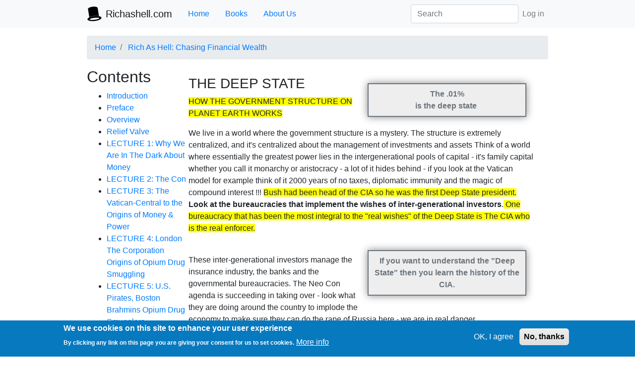

--- FILE ---
content_type: text/html; charset=UTF-8
request_url: http://richashell.com/financial-literacy/lecture-7-how-rich-protect-their-money
body_size: 7751
content:
<!DOCTYPE html>
<html lang="en" dir="ltr" prefix="content: http://purl.org/rss/1.0/modules/content/  dc: http://purl.org/dc/terms/  foaf: http://xmlns.com/foaf/0.1/  og: http://ogp.me/ns#  rdfs: http://www.w3.org/2000/01/rdf-schema#  schema: http://schema.org/  sioc: http://rdfs.org/sioc/ns#  sioct: http://rdfs.org/sioc/types#  skos: http://www.w3.org/2004/02/skos/core#  xsd: http://www.w3.org/2001/XMLSchema# ">
  <head>
    <meta charset="utf-8" />
<meta name="Generator" content="Drupal 9 (https://www.drupal.org)" />
<meta name="MobileOptimized" content="width" />
<meta name="HandheldFriendly" content="true" />
<meta name="viewport" content="width=device-width, initial-scale=1.0" />
<style>div#sliding-popup, div#sliding-popup .eu-cookie-withdraw-banner, .eu-cookie-withdraw-tab {background: #0779bf} div#sliding-popup.eu-cookie-withdraw-wrapper { background: transparent; } #sliding-popup h1, #sliding-popup h2, #sliding-popup h3, #sliding-popup p, #sliding-popup label, #sliding-popup div, .eu-cookie-compliance-more-button, .eu-cookie-compliance-secondary-button, .eu-cookie-withdraw-tab { color: #ffffff;} .eu-cookie-withdraw-tab { border-color: #ffffff;}</style>
<link rel="icon" href="/themes/custom/rah_radix/favicon.ico" type="image/vnd.microsoft.icon" />
<link rel="canonical" href="http://richashell.com/financial-literacy/lecture-7-how-rich-protect-their-money" />
<link rel="shortlink" href="http://richashell.com/node/130160" />
<link rel="prev" href="/financial-literacy/lecture-6-objectives-and-discussion-questions" />
<link rel="up" href="/financial-literacy/rich-hell-chasing-financial-wealth" />
<link rel="next" href="/financial-literacy/what-do-you-know-about-getting-rich" />

    <title>LECTURE 7: How The Rich Protect Their Money | Richashell.com</title>
    <link rel="stylesheet" media="all" href="/core/modules/system/css/components/ajax-progress.module.css?rv0l9w" />
<link rel="stylesheet" media="all" href="/core/modules/system/css/components/align.module.css?rv0l9w" />
<link rel="stylesheet" media="all" href="/core/modules/system/css/components/autocomplete-loading.module.css?rv0l9w" />
<link rel="stylesheet" media="all" href="/core/modules/system/css/components/fieldgroup.module.css?rv0l9w" />
<link rel="stylesheet" media="all" href="/core/modules/system/css/components/container-inline.module.css?rv0l9w" />
<link rel="stylesheet" media="all" href="/core/modules/system/css/components/clearfix.module.css?rv0l9w" />
<link rel="stylesheet" media="all" href="/core/modules/system/css/components/details.module.css?rv0l9w" />
<link rel="stylesheet" media="all" href="/core/modules/system/css/components/hidden.module.css?rv0l9w" />
<link rel="stylesheet" media="all" href="/core/modules/system/css/components/item-list.module.css?rv0l9w" />
<link rel="stylesheet" media="all" href="/core/modules/system/css/components/js.module.css?rv0l9w" />
<link rel="stylesheet" media="all" href="/core/modules/system/css/components/nowrap.module.css?rv0l9w" />
<link rel="stylesheet" media="all" href="/core/modules/system/css/components/position-container.module.css?rv0l9w" />
<link rel="stylesheet" media="all" href="/core/modules/system/css/components/progress.module.css?rv0l9w" />
<link rel="stylesheet" media="all" href="/core/modules/system/css/components/reset-appearance.module.css?rv0l9w" />
<link rel="stylesheet" media="all" href="/core/modules/system/css/components/resize.module.css?rv0l9w" />
<link rel="stylesheet" media="all" href="/core/modules/system/css/components/sticky-header.module.css?rv0l9w" />
<link rel="stylesheet" media="all" href="/core/modules/system/css/components/system-status-counter.css?rv0l9w" />
<link rel="stylesheet" media="all" href="/core/modules/system/css/components/system-status-report-counters.css?rv0l9w" />
<link rel="stylesheet" media="all" href="/core/modules/system/css/components/system-status-report-general-info.css?rv0l9w" />
<link rel="stylesheet" media="all" href="/core/modules/system/css/components/tabledrag.module.css?rv0l9w" />
<link rel="stylesheet" media="all" href="/core/modules/system/css/components/tablesort.module.css?rv0l9w" />
<link rel="stylesheet" media="all" href="/core/modules/system/css/components/tree-child.module.css?rv0l9w" />
<link rel="stylesheet" media="all" href="/modules/contrib/eu_cookie_compliance/css/eu_cookie_compliance.css?rv0l9w" />
<link rel="stylesheet" media="all" href="/core/modules/layout_discovery/layouts/onecol/onecol.css?rv0l9w" />
<link rel="stylesheet" media="all" href="/core/modules/layout_builder/layouts/twocol_section/twocol_section.css?rv0l9w" />
<link rel="stylesheet" media="all" href="/themes/contrib/radix/assets/css/radix.style.css?rv0l9w" />
<link rel="stylesheet" media="all" href="/themes/custom/rah_radix/assets/css/rah_radix.style.css?rv0l9w" />

    
  </head>
  <body>
        <a href="#main-content" class="visually-hidden focusable">
      Skip to main content
    </a>
    
      <div class="dialog-off-canvas-main-canvas" data-off-canvas-main-canvas>
    <div class="page">
  


<nav class="navbar navbar-expand-lg justify-content-between navbar-light sticky-top bg-light">
      <div class="container">
  
                  
  <div class="block block--sitebranding">

  
    

    
  <a href="/" class="navbar-brand d-flex align-items-center " aria-label="Richashell.com">
            <img src="/themes/custom/rah_radix/logo.svg" width="30" height="auto" alt="Richashell.com logo" class="mr-2" />

        Richashell.com
  </a>


  </div>


          
  <button class="navbar-toggler" type="button" data-toggle="collapse" data-target=".navbar-collapse" aria-controls="navbar-collapse" aria-expanded="false" aria-label="Toggle navigation">
    <span class="navbar-toggler-icon"></span>
  </button>

  <div class="collapse navbar-collapse">
                  <div class="mr-auto">
            
  <div class="block block--topmenu">

  
    

      
  


  <ul class="nav">
                                          <li class="nav-item dropdown">
                      <a href="/" title="" class="nav-link" data-drupal-link-system-path="&lt;front&gt;">Home</a>
                              </li>
                                      <li class="nav-item dropdown">
                      <a href="/books" class="nav-link" data-drupal-link-system-path="books">Books</a>
                              </li>
                                      <li class="nav-item dropdown">
                      <a href="/aboutus" title="About The Educational CyberPlayGround Inc." class="nav-link" data-drupal-link-system-path="node/128557">About Us</a>
                              </li>
            </ul>

  
  </div>


        </div>
          
                    
  <div class="search-block-form block block--searchform" data-drupal-selector="search-block-form" role="search">

  
    

      <form action="/search/node" method="get" id="search-block-form" accept-charset="UTF-8" class="form-inline">
  <div class="js-form-item form-item js-form-type-search form-item-keys js-form-item-keys form-no-label form-group">
      
          
<input title="Enter the terms you wish to search for." data-drupal-selector="edit-keys" type="search" id="edit-keys" name="keys" value="" size="20" maxlength="128" placeholder="Search" class="form-search form-control" />

        </div>
<div data-drupal-selector="edit-actions" class="form-actions js-form-wrapper form-wrapper" id="edit-actions">  <input data-drupal-selector="edit-submit" type="submit" id="edit-submit" value="Search" class="button js-form-submit form-submit btn btn-primary" />


</div>

</form>

  
  </div>

  <div class="block block--usermenu">

  
    

      
  


  <ul class="nav navbar-nav">
                                          <li class="nav-item dropdown">
                      <a href="/user/login" class="nav-link" data-drupal-link-system-path="user/login">Log in</a>
                              </li>
            </ul>

  
  </div>


            </div>

      </div>
  </nav>

  <main class="pt-3 pb-3>
    
          <div class="page__content">
        <div class="container">
            <div data-drupal-messages-fallback class="hidden"></div>
  <div class="block block--mainpagecontent">

  
    

      <article data-history-node-id="130160" role="article" about="/financial-literacy/lecture-7-how-rich-protect-their-money" class="node premium premium--full">
  
  

      
    
    <div>
        <div class="layout layout--onecol">
    <div  class="layout__region layout__region--content">
      
  <div class="block">

  
    

        <nav aria-label="breadcrumb" class="">
    <ol class="breadcrumb">
              <li class="breadcrumb-item ">
                      <a href="/">Home</a>
                  </li>
              <li class="breadcrumb-item ">
                      <a href="/financial-literacy/rich-hell-chasing-financial-wealth">Rich As Hell: Chasing Financial Wealth</a>
                  </li>
          </ol>
  </nav>

  
  </div>

    </div>
  </div>
  <div class="layout layout--twocol-section layout--twocol-section--25-75">

          <div  class="layout__region layout__region--first">
        
  <div class="block">

  
            <h2>Contents</h2>
        

      
              <ul>
              <li>
        <a href="/financial-literacy/introduction" hreflang="en">Introduction</a>
              </li>
          <li>
        <a href="/financial-literacy/preface" hreflang="en">Preface</a>
              </li>
          <li>
        <a href="/financial-literacy/overview" hreflang="en">Overview</a>
              </li>
          <li>
        <a href="/financial-literacy/relief-valve" hreflang="en">Relief Valve</a>
              </li>
          <li>
        <a href="/financial-literacy/lecture-1-why-we-are-dark-about-money" hreflang="en">LECTURE 1: Why We Are In The Dark About Money</a>
              </li>
          <li>
        <a href="/financial-literacy/lecture-2-con" hreflang="en">LECTURE 2: The Con</a>
              </li>
          <li>
        <a href="/financial-literacy/lecture-3-vatican-central-origins-money-power" hreflang="en">LECTURE 3: The Vatican-Central to the Origins of Money &amp; Power</a>
              </li>
          <li>
        <a href="/financial-literacy/lecture-4-london-corporation-origins-opium-drug-smuggling" hreflang="en">LECTURE 4: London The Corporation Origins of Opium Drug Smuggling</a>
              </li>
          <li>
        <a href="/financial-literacy/lecture-5-us-pirates-boston-brahmins-opium-drug-smugglers" hreflang="en">LECTURE 5: U.S. Pirates, Boston Brahmins Opium Drug Smugglers</a>
              </li>
          <li>
        <a href="/financial-literacy/lecture-6-shady-origins-federal-reserve" hreflang="en">LECTURE 6: The Shady Origins Of The Federal Reserve</a>
              </li>
          <li>
        <a href="/financial-literacy/lecture-7-how-rich-protect-their-money" hreflang="en">LECTURE 7: How The Rich Protect Their Money</a>
                                <ul>
              <li>
        <a href="/financial-literacy/what-do-you-know-about-getting-rich" hreflang="en">What Do You Know About getting Rich?</a>
              </li>
          <li>
        <a href="/financial-literacy/wall-street-how-they-make-money" hreflang="en">Wall Street: How they Make Money</a>
              </li>
          <li>
        <a href="/financial-literacy/royal-colonies" hreflang="en">The Royal Colonies</a>
              </li>
          <li>
        <a href="/financial-literacy/offshore-banking-panama-papers" hreflang="en">Offshore Banking - Panama Papers</a>
              </li>
          <li>
        <a href="/financial-literacy/tax-havens" hreflang="en">Tax Havens</a>
              </li>
          <li>
        <a href="/financial-literacy/collectibles-and-taxes" hreflang="en">Collectibles and Taxes</a>
              </li>
          <li>
        <a href="/financial-literacy/royal-jewels-measured-centuries-not-carats" hreflang="en">Royal Jewels measured in Centuries not Carats</a>
              </li>
          <li>
        <a href="/financial-literacy/we-buy-gold" hreflang="en">We Buy Gold</a>
              </li>
          <li>
        <a href="/financial-literacy/free-trade-not-american" hreflang="en">Free Trade Is Not American</a>
              </li>
          <li>
        <a href="/financial-literacy/filibuster-and-freebooting" hreflang="en">The Filibuster and Freebooting</a>
              </li>
          <li>
        <a href="/financial-literacy/americas-total-debt-report" hreflang="en">America&#039;s Total Debt Report </a>
              </li>
          <li>
        <a href="/financial-literacy/enron-ultimate-agent-american-empire" hreflang="en">Enron: Ultimate agent of the American empire</a>
              </li>
          <li>
        <a href="/financial-literacy/what-cash-cow" hreflang="en">What is a Cash Cow?</a>
              </li>
          <li>
        <a href="/financial-literacy/lecture-7-objectives-and-discussion-questions" hreflang="en">Lecture 7 Objectives and Discussion Questions</a>
              </li>
        </ul>
  
              </li>
          <li>
        <a href="/financial-literacy/lecture-8-how-protect-your-money-1-predators" hreflang="en">LECTURE 8: How To Protect Your Money From The  1% Predators</a>
              </li>
          <li>
        <a href="/financial-literacy/lecture-9-final-thoughts" hreflang="en">LECTURE 9: Final Thoughts</a>
              </li>
        </ul>
  


  
  </div>

      </div>
    
          <div  class="layout__region layout__region--second">
        
  <div class="block">

  
    

      
            <div class="premium__body"><p>
	<span class="quotebox">The .01%<br />
	is the deep state </span></p>

<h3 class="ecpRED">
	THE DEEP STATE</h3>

<p>
	<span class="highlight">HOW THE GOVERNMENT STRUCTURE ON PLANET EARTH WORKS</span></p>

<p>
	We live in a world where the government structure is a mystery. The structure is extremely centralized, and it's centralized about the management of investments and assets Think of a world where essentially the greatest power lies in the intergenerational pools of capital - it's family capital whether you call it monarchy or aristocracy - a lot of it hides behind - if you look at the Vatican model for example think of it 2000 years of no taxes, diplomatic immunity and the magic of compound interest !!! <span class="highlight">Bush had been head of the CIA so he was the first Deep State president.</span><strong> Look at the bureaucracies that implement the wishes of inter-generational investors</strong>.<span class="highlight"> One bureaucracy that has been the most integral to the "real wishes" of the Deep State is The CIA who is the real enforcer. </span></p>

<p>
	<span class="graybox"><strong>If you want to understand the "Deep State" then you learn the history of the CIA.</strong></span><br />
	These inter-generational investors manage the insurance industry, the banks and the governmental bureaucracies. The Neo Con agenda is succeeding in taking over - look what they are doing around the country to implode the economy to make sure they can do the rape of Russia here - we are in real danger.<br />
	~ <a href="https://www.youtube.com/watch?v=Wi-IX_zQhdk" target="_blank">Keiser Report: 'Deep State' (E1135)</a> former George HW Bush assistant housing secretary, Catherine Austin Fitts, about the ‘deep state.’</p>

<p>
	Harvard the 380-year old school, which has educated U.S. presidents, world leaders and Wall Street financiers  endowment returned 5.8 percent during the fiscal year ended on June 30 2015, while <strong>Yale gained 11.5 percent</strong>.</p>

<p>
	 </p>

<p>
	<a href="https://missingmoney.solari.com/">$21 Trillion dollars is missing from the US government. That is $65,000 for every person in America. That is more than our entire national debt!</a></p>

<p>
	Catherine Austin Fitts What’s going on? Where is the money? How could this happen? How much has really gone missing? What would happen if a corporation failed to pass an audit like this? Or a taxpayer? This means the Fed and their member banks are transacting government money outside the law. So are the corporate contractors that run the payment systems. So are the Wall Street firms who are selling government securities without full disclosure. Would your banks continue to handle your bank account if you behaved like this? Would your investors continue to buy your securities if you behaved like this? Would your accountant be silent? This is the reason that there is such a strong push to change or tear up the US Constitution. This is why members of the establishment say it is “old,” “outdated!” This is why there is such a push for gun control. Don’t buy it! We can use the Constitution to get our money and our government back. It is time to enforce the US Constitution.</p>

<p>
	 </p>

<p>
	"Bernanke Threatens The Congress" We will cause an Economic Collapse if you audit the Fed! https://www.youtube.com/watch?v=AidBugvVqpw</p>

<p>
	<a href="https://archive.is/oXNwY">.01% Steven Roth</a> - The vast quadruplex apartment at the tower Roth’s company is building at 220 Central Park South, a striking limestone tower under construction on Manhattan’s socalled Billionaires’ Row, is rumored to be selling for record-smashing $250 million, more than twice the previous record for a New York City home. Vornado Realty Trust, has a market cap of more than $20 billion. The Central Park tower is backed by upward of $950 million in loans from Bank of China. Roth is predicting it will bring in $3.1 billion in sales. One of the country's largest commercial real estate portfolios and more than 30 million square feet of commercial, retail and residential space in New York and elsewhere.</p>

<p>
	<img alt="" class="imgleft" src="/sites/default/files/images/fl-r/740parkave.jpg" style="width:396px;height:594px;" /></p>

<p>
	The richest taxpayers actually pay fewer taxes than the lower tiers of taxpayers.</p>

<p>
	"It is difficult to get a man to understand something, when his salary depends upon his not understanding it!" - Upton F'in' Sinclair</p>

<p>
	In fact, the true effective tax rate for multimillionaires is actually far lower than that indicated by official government statistics. This is because these figures fail to include the additional income that’s generated by many sophisticated tax-avoidance strategies.</p>

<p>
	This chapter exposes these well kept secret of the richest of the rich and even provides examples of those who take advantage of these tax avoidance schemes.</p>

<p>
	According to Credit Suisse's 2013 Global Wealth Report, global wealth has more than doubled since 2000, reaching an all-time high of $241 trillion. The analysis found there could be more than a billion millionaires globally, or roughly 20% of the adult population, within just two generations.  </p>

<p>
	"If this scenario unfolds," the authors write, "then billionaires will be commonplace, and there is likely to be a few trillionaires too — eleven according to our best estimate." <strong><em>That's right: There could be as many as 11 trillionaires walking the planet within the next 50 years.</em></strong></p>
</div>
      
  
  </div>

      </div>
    
  </div>
  <div class="layout layout--onecol">
    <div  class="layout__region layout__region--content">
      
  <div class="block">

  
    

      <section>
  
  

  

  
</section>

  
  </div>

  <div class="block">

  
    

      
  



  
  </div>

    </div>
  </div>
  <nav role="navigation" aria-labelledby="book-label-130049">
    
              <ul>
              <li>
        <a href="/financial-literacy/what-do-you-know-about-getting-rich" hreflang="en">What Do You Know About getting Rich?</a>
              </li>
          <li>
        <a href="/financial-literacy/wall-street-how-they-make-money" hreflang="en">Wall Street: How they Make Money</a>
              </li>
          <li>
        <a href="/financial-literacy/royal-colonies" hreflang="en">The Royal Colonies</a>
              </li>
          <li>
        <a href="/financial-literacy/offshore-banking-panama-papers" hreflang="en">Offshore Banking - Panama Papers</a>
              </li>
          <li>
        <a href="/financial-literacy/tax-havens" hreflang="en">Tax Havens</a>
              </li>
          <li>
        <a href="/financial-literacy/collectibles-and-taxes" hreflang="en">Collectibles and Taxes</a>
              </li>
          <li>
        <a href="/financial-literacy/royal-jewels-measured-centuries-not-carats" hreflang="en">Royal Jewels measured in Centuries not Carats</a>
              </li>
          <li>
        <a href="/financial-literacy/we-buy-gold" hreflang="en">We Buy Gold</a>
              </li>
          <li>
        <a href="/financial-literacy/free-trade-not-american" hreflang="en">Free Trade Is Not American</a>
              </li>
          <li>
        <a href="/financial-literacy/filibuster-and-freebooting" hreflang="en">The Filibuster and Freebooting</a>
              </li>
          <li>
        <a href="/financial-literacy/americas-total-debt-report" hreflang="en">America&#039;s Total Debt Report </a>
              </li>
          <li>
        <a href="/financial-literacy/enron-ultimate-agent-american-empire" hreflang="en">Enron: Ultimate agent of the American empire</a>
              </li>
          <li>
        <a href="/financial-literacy/what-cash-cow" hreflang="en">What is a Cash Cow?</a>
              </li>
          <li>
        <a href="/financial-literacy/lecture-7-objectives-and-discussion-questions" hreflang="en">Lecture 7 Objectives and Discussion Questions</a>
              </li>
        </ul>
  


          <ul class="booknav">
              <li>
          <a href="/financial-literacy/lecture-6-objectives-and-discussion-questions" rel="prev" title="Go to previous page"><b>‹</b> Lecture 6 Objectives and Discussion Questions</a>
        </li>
                    <li>
          <a href="/financial-literacy/rich-hell-chasing-financial-wealth" title="Go to parent page">Up</a>
        </li>
                    <li>
          <a href="/financial-literacy/what-do-you-know-about-getting-rich" rel="next" title="Go to next page">What Do You Know About getting Rich? <b>›</b></a>
        </li>
          </ul>
      </nav>

    </div>
  </article>

  
  </div>


        </div>
      </div>
      </main>

      <footer class="page__footer">
      <div class="container">
        <div class="d-flex justify-content-md-between align-items-md-center">
            
  <div class="block block--footer">

  
    

      
  


  <ul class="nav">
                                          <li class="nav-item dropdown">
                      <a href="/acceptable-use-policy" title="Acceptable Use Policy" class="nav-link">Acceptable Use Policy</a>
                              </li>
                                      <li class="nav-item dropdown">
                      <a href="/copyright" title="Copyright" class="nav-link">Copyright</a>
                              </li>
                                      <li class="nav-item dropdown">
                      <a href="/privacy" title="Privacy Policy" class="nav-link">Privacy Policy</a>
                              </li>
                                      <li class="nav-item dropdown">
                      <a href="/terms" title="Terms and Conditions of use" class="nav-link">Terms and Conditions</a>
                              </li>
            </ul>

  
  </div>

  <div class="block block--poweredbydrupal">

  
    

      <span>Powered by <a href="https://www.drupal.org">Drupal</a></span>
  
  </div>


        </div>
      </div>
    </footer>
  </div>

  </div>

    
    <script type="application/json" data-drupal-selector="drupal-settings-json">{"path":{"baseUrl":"\/","scriptPath":null,"pathPrefix":"","currentPath":"node\/130160","currentPathIsAdmin":false,"isFront":false,"currentLanguage":"en"},"pluralDelimiter":"\u0003","suppressDeprecationErrors":true,"eu_cookie_compliance":{"cookie_policy_version":"1.0.0","popup_enabled":true,"popup_agreed_enabled":false,"popup_hide_agreed":false,"popup_clicking_confirmation":false,"popup_scrolling_confirmation":false,"popup_html_info":"\u003Cdiv role=\u0022alertdialog\u0022 aria-labelledby=\u0022popup-text\u0022  class=\u0022eu-cookie-compliance-banner eu-cookie-compliance-banner-info eu-cookie-compliance-banner--opt-in\u0022\u003E\n  \u003Cdiv class=\u0022popup-content info eu-cookie-compliance-content\u0022\u003E\n    \u003Cdiv id=\u0022popup-text\u0022 class=\u0022eu-cookie-compliance-message\u0022\u003E\n      \u003Ch2\u003EWe use cookies on this site to enhance your user experience\u003C\/h2\u003E\n\u003Cp\u003EBy clicking any link on this page you are giving your consent for us to set cookies.\u003C\/p\u003E\n\n              \u003Cbutton type=\u0022button\u0022 class=\u0022find-more-button eu-cookie-compliance-more-button\u0022\u003EMore info\u003C\/button\u003E\n          \u003C\/div\u003E\n\n    \n    \u003Cdiv id=\u0022popup-buttons\u0022 class=\u0022eu-cookie-compliance-buttons\u0022\u003E\n      \u003Cbutton type=\u0022button\u0022 class=\u0022agree-button eu-cookie-compliance-secondary-button\u0022\u003EOK, I agree\u003C\/button\u003E\n              \u003Cbutton type=\u0022button\u0022 class=\u0022decline-button eu-cookie-compliance-default-button\u0022\u003ENo, thanks\u003C\/button\u003E\n          \u003C\/div\u003E\n  \u003C\/div\u003E\n\u003C\/div\u003E","use_mobile_message":false,"mobile_popup_html_info":"\u003Cdiv role=\u0022alertdialog\u0022 aria-labelledby=\u0022popup-text\u0022  class=\u0022eu-cookie-compliance-banner eu-cookie-compliance-banner-info eu-cookie-compliance-banner--opt-in\u0022\u003E\n  \u003Cdiv class=\u0022popup-content info eu-cookie-compliance-content\u0022\u003E\n    \u003Cdiv id=\u0022popup-text\u0022 class=\u0022eu-cookie-compliance-message\u0022\u003E\n      \u003Ch2\u003EWe use cookies on this site to enhance your user experience\u003C\/h2\u003E\n\u003Cp\u003EBy tapping any link on this page you are giving your consent for us to set cookies.\u003C\/p\u003E\n\n              \u003Cbutton type=\u0022button\u0022 class=\u0022find-more-button eu-cookie-compliance-more-button\u0022\u003EMore info\u003C\/button\u003E\n          \u003C\/div\u003E\n\n    \n    \u003Cdiv id=\u0022popup-buttons\u0022 class=\u0022eu-cookie-compliance-buttons\u0022\u003E\n      \u003Cbutton type=\u0022button\u0022 class=\u0022agree-button eu-cookie-compliance-secondary-button\u0022\u003EOK, I agree\u003C\/button\u003E\n              \u003Cbutton type=\u0022button\u0022 class=\u0022decline-button eu-cookie-compliance-default-button\u0022\u003ENo, thanks\u003C\/button\u003E\n          \u003C\/div\u003E\n  \u003C\/div\u003E\n\u003C\/div\u003E","mobile_breakpoint":768,"popup_html_agreed":false,"popup_use_bare_css":false,"popup_height":"auto","popup_width":"100%","popup_delay":1000,"popup_link":"\/privacy","popup_link_new_window":true,"popup_position":false,"fixed_top_position":true,"popup_language":"en","store_consent":false,"better_support_for_screen_readers":false,"cookie_name":"","reload_page":false,"domain":"","domain_all_sites":false,"popup_eu_only_js":false,"cookie_lifetime":100,"cookie_session":null,"set_cookie_session_zero_on_disagree":0,"disagree_do_not_show_popup":false,"method":"opt_in","automatic_cookies_removal":true,"allowed_cookies":"","withdraw_markup":"\u003Cbutton type=\u0022button\u0022 class=\u0022eu-cookie-withdraw-tab\u0022\u003EPrivacy settings\u003C\/button\u003E\n\u003Cdiv role=\u0022alertdialog\u0022 aria-labelledby=\u0022popup-text\u0022 class=\u0022eu-cookie-withdraw-banner\u0022\u003E\n  \u003Cdiv class=\u0022popup-content info eu-cookie-compliance-content\u0022\u003E\n    \u003Cdiv id=\u0022popup-text\u0022 class=\u0022eu-cookie-compliance-message\u0022\u003E\n      \u003Ch2\u003EWe use cookies on this site to enhance your user experience\u003C\/h2\u003E\n\u003Cp\u003EYou have given your consent for us to set cookies.\u003C\/p\u003E\n\n    \u003C\/div\u003E\n    \u003Cdiv id=\u0022popup-buttons\u0022 class=\u0022eu-cookie-compliance-buttons\u0022\u003E\n      \u003Cbutton type=\u0022button\u0022 class=\u0022eu-cookie-withdraw-button\u0022\u003EWithdraw consent\u003C\/button\u003E\n    \u003C\/div\u003E\n  \u003C\/div\u003E\n\u003C\/div\u003E","withdraw_enabled":false,"reload_options":0,"reload_routes_list":"","withdraw_button_on_info_popup":false,"cookie_categories":[],"cookie_categories_details":[],"enable_save_preferences_button":true,"cookie_value_disagreed":"0","cookie_value_agreed_show_thank_you":"1","cookie_value_agreed":"2","containing_element":"body","settings_tab_enabled":false,"open_by_default":true},"statistics":{"data":{"nid":"130160"},"url":"\/core\/modules\/statistics\/statistics.php"},"ajaxTrustedUrl":{"\/search\/node":true},"user":{"uid":0,"permissionsHash":"21ad07f3f3b87acba2f5e2100ae01af2b2f04d72903b337213a5d5c3222f089c"}}</script>
<script src="/core/assets/vendor/jquery/jquery.min.js?v=3.6.0"></script>
<script src="/core/misc/polyfills/element.matches.js?v=9.3.9"></script>
<script src="/core/misc/polyfills/object.assign.js?v=9.3.9"></script>
<script src="/core/assets/vendor/once/once.min.js?v=1.0.1"></script>
<script src="/core/assets/vendor/jquery-once/jquery.once.min.js?v=2.2.3"></script>
<script src="/core/misc/drupalSettingsLoader.js?v=9.3.9"></script>
<script src="/core/misc/drupal.js?v=9.3.9"></script>
<script src="/core/misc/drupal.init.js?v=9.3.9"></script>
<script src="/themes/custom/rah_radix/assets/js/rah_radix.script.js?v=9.3.9"></script>
<script src="/core/misc/jquery.once.bc.js?v=9.3.9"></script>
<script src="/core/assets/vendor/js-cookie/js.cookie.min.js?v=3.0.1"></script>
<script src="/modules/contrib/eu_cookie_compliance/js/eu_cookie_compliance.js?v=1.19" defer></script>
<script src="/core/modules/statistics/statistics.js?v=9.3.9"></script>

  </body>
</html>


--- FILE ---
content_type: text/css
request_url: http://richashell.com/themes/contrib/radix/assets/css/radix.style.css?rv0l9w
body_size: 236
content:
.navbar .form-inline .form-actions{display:none}.toolbar-oriented .toolbar-bar{z-index:1200}.toolbar-horizontal .toolbar-menu.nav{float:left}fieldset.card legend{font-size:1rem}.form-check{margin-bottom:1rem}.form-checkboxes .form-check,.form-radios .form-check{margin-bottom:0}.forum__last-reply{width:20%}.forum-list__forum{width:60%}#drupal-off-canvas{box-sizing:initial}

--- FILE ---
content_type: image/svg+xml
request_url: http://richashell.com/themes/custom/rah_radix/logo.svg
body_size: 1507
content:
<?xml version="1.0" encoding="UTF-8" standalone="no"?>
<!-- Created with Inkscape (http://www.inkscape.org/) -->

<svg
   xmlns:dc="http://purl.org/dc/elements/1.1/"
   xmlns:cc="http://creativecommons.org/ns#"
   xmlns:rdf="http://www.w3.org/1999/02/22-rdf-syntax-ns#"
   xmlns:svg="http://www.w3.org/2000/svg"
   xmlns="http://www.w3.org/2000/svg"
   xmlns:xlink="http://www.w3.org/1999/xlink"
   xmlns:sodipodi="http://sodipodi.sourceforge.net/DTD/sodipodi-0.dtd"
   xmlns:inkscape="http://www.inkscape.org/namespaces/inkscape"
   width="48"
   height="48"
   viewBox="0 0 12.7 12.7"
   version="1.1"
   id="svg8"
   inkscape:version="0.92.3 (2405546, 2018-03-11)"
   sodipodi:docname="top_hat.svg">
  <defs
     id="defs2">
    <clipPath
       clipPathUnits="userSpaceOnUse"
       id="clipPath842">
      <use
         x="0"
         y="0"
         xlink:href="#g838"
         id="use844"
         width="100%"
         height="100%" />
    </clipPath>
  </defs>
  <sodipodi:namedview
     id="base"
     pagecolor="#ffffff"
     bordercolor="#666666"
     borderopacity="1.0"
     inkscape:pageopacity="0.0"
     inkscape:pageshadow="2"
     inkscape:zoom="11.2"
     inkscape:cx="9.039289"
     inkscape:cy="22.67767"
     inkscape:document-units="mm"
     inkscape:current-layer="layer1"
     showgrid="false"
     inkscape:window-width="1920"
     inkscape:window-height="1055"
     inkscape:window-x="0"
     inkscape:window-y="0"
     inkscape:window-maximized="1"
     units="px" />
  <metadata
     id="metadata5">
    <rdf:RDF>
      <cc:Work
         rdf:about="">
        <dc:format>image/svg+xml</dc:format>
        <dc:type
           rdf:resource="http://purl.org/dc/dcmitype/StillImage" />
        <dc:title />
      </cc:Work>
    </rdf:RDF>
  </metadata>
  <g
     inkscape:label="Layer 1"
     inkscape:groupmode="layer"
     id="layer1"
     transform="translate(0,-284.3)">
    <g
       id="g857">
      <ellipse
         transform="matrix(0.99289824,-0.11896675,0.1626529,0.98668335,0,0)"
         ry="1.4617833"
         rx="4.1312037"
         cy="284.89075"
         cx="-41.516895"
         id="path815"
         style="fill:#000000;stroke:#000000;stroke-width:0.09050874;stroke-miterlimit:4;stroke-dasharray:none;stroke-opacity:1" />
      <ellipse
         transform="matrix(0.99289824,-0.11896675,0.1626529,0.98668335,0,0)"
         ry="1.4617833"
         rx="4.1312037"
         cy="293.27988"
         cx="-41.530033"
         id="path815-3"
         style="fill:#000000;stroke:#000000;stroke-width:0.09050874;stroke-miterlimit:4;stroke-dasharray:none;stroke-opacity:1" />
      <rect
         transform="matrix(0.99289824,-0.11896675,0.1626529,0.98668335,0,0)"
         y="285.03683"
         x="-45.675545"
         height="7.2781372"
         width="8.2910204"
         id="rect4537"
         style="fill:#000000;stroke:none;stroke-width:0.09999716;stroke-miterlimit:4;stroke-dasharray:none;stroke-opacity:1" />
      <ellipse
         transform="matrix(0.99289824,-0.11896675,0.1626529,0.98668335,0,0)"
         ry="2.2054322"
         rx="6.0958986"
         cy="293.60873"
         cx="-41.530033"
         id="path815-3-6"
         style="fill:#000000;stroke:#fefefe;stroke-width:0.13504434;stroke-miterlimit:4;stroke-dasharray:none;stroke-opacity:1" />
      <ellipse
         transform="matrix(0.99289824,-0.11896675,0.1626529,0.98668335,0,0)"
         ry="0.81673807"
         rx="4.1423831"
         cy="293.82803"
         cx="-41.530033"
         id="path815-3-6-7"
         style="fill:#ffffff;fill-opacity:1;stroke:none;stroke-width:0.067745;stroke-miterlimit:4;stroke-dasharray:none;stroke-opacity:1" />
      <g
         clip-path="url(#clipPath842)"
         id="g840">
        <g
           id="g838"
           inkscape:label="Clip">
          <flowRoot
             xml:space="preserve"
             id="flowRoot4619"
             style="font-style:normal;font-weight:normal;font-size:40px;line-height:125%;font-family:sans-serif;letter-spacing:0px;word-spacing:0px;fill:#ffffff;fill-opacity:1;stroke:#ffffff;stroke-width:1px;stroke-linecap:butt;stroke-linejoin:miter;stroke-opacity:1"
             transform="matrix(0.29747898,-0.03564323,0.02610197,0.15833952,-68.456259,200.31419)"><flowRegion
               id="flowRegion4621"
               style="fill:#ffffff;stroke:#ffffff"><rect
                 id="rect4623"
                 width="431.42856"
                 height="274.28571"
                 x="182.85715"
                 y="579.66254"
                 style="fill:#ffffff;stroke:#ffffff" /></flowRegion><flowPara
               id="flowPara4625">$</flowPara></flowRoot>        </g>
      </g>
    </g>
  </g>
</svg>
